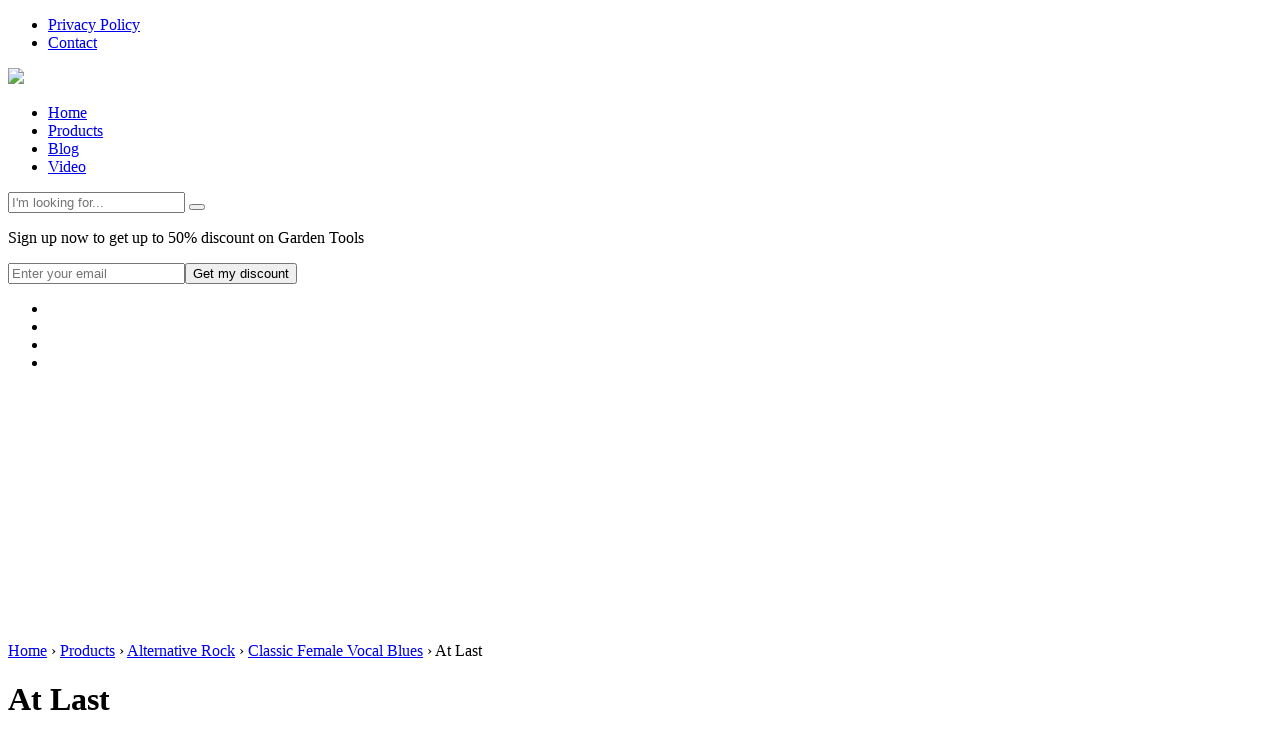

--- FILE ---
content_type: text/html; charset=UTF-8
request_url: http://bestmp3market.com/product/at-last-8/
body_size: 9573
content:
<!DOCTYPE HTML>
<html>
<head>
	<meta http-equiv="content-type" content="text/html; charset=UTF-8">
	<meta name="verifyownership" content="9a4e0539c2617cb753c033450988ace2" />
	<meta charset="UTF-8">
	<title>At Last | Best mp3 market</title>
	<link rel="shortcut icon" href="http://bestmp3market.com/wp-content/themes/AA4/favicon.ico" />
	
	  <meta name='robots' content='max-image-preview:large' />

<!-- SEO Ultimate (http://www.seodesignsolutions.com/wordpress-seo/) -->
	<meta prefix="og: http://ogp.me/ns#" property="og:title" content="At Last" />
	<meta prefix="og: http://ogp.me/ns#" property="og:url" content="http://bestmp3market.com/product/at-last-8/" />
	<meta prefix="og: http://ogp.me/ns#" property="og:site_name" content="Best mp3 market" />
<!-- /SEO Ultimate -->

<link rel='dns-prefetch' href='//www.google.com' />
<script type="text/javascript">
/* <![CDATA[ */
window._wpemojiSettings = {"baseUrl":"https:\/\/s.w.org\/images\/core\/emoji\/14.0.0\/72x72\/","ext":".png","svgUrl":"https:\/\/s.w.org\/images\/core\/emoji\/14.0.0\/svg\/","svgExt":".svg","source":{"concatemoji":"http:\/\/bestmp3market.com\/wp-includes\/js\/wp-emoji-release.min.js?ver=6.4.7"}};
/*! This file is auto-generated */
!function(i,n){var o,s,e;function c(e){try{var t={supportTests:e,timestamp:(new Date).valueOf()};sessionStorage.setItem(o,JSON.stringify(t))}catch(e){}}function p(e,t,n){e.clearRect(0,0,e.canvas.width,e.canvas.height),e.fillText(t,0,0);var t=new Uint32Array(e.getImageData(0,0,e.canvas.width,e.canvas.height).data),r=(e.clearRect(0,0,e.canvas.width,e.canvas.height),e.fillText(n,0,0),new Uint32Array(e.getImageData(0,0,e.canvas.width,e.canvas.height).data));return t.every(function(e,t){return e===r[t]})}function u(e,t,n){switch(t){case"flag":return n(e,"\ud83c\udff3\ufe0f\u200d\u26a7\ufe0f","\ud83c\udff3\ufe0f\u200b\u26a7\ufe0f")?!1:!n(e,"\ud83c\uddfa\ud83c\uddf3","\ud83c\uddfa\u200b\ud83c\uddf3")&&!n(e,"\ud83c\udff4\udb40\udc67\udb40\udc62\udb40\udc65\udb40\udc6e\udb40\udc67\udb40\udc7f","\ud83c\udff4\u200b\udb40\udc67\u200b\udb40\udc62\u200b\udb40\udc65\u200b\udb40\udc6e\u200b\udb40\udc67\u200b\udb40\udc7f");case"emoji":return!n(e,"\ud83e\udef1\ud83c\udffb\u200d\ud83e\udef2\ud83c\udfff","\ud83e\udef1\ud83c\udffb\u200b\ud83e\udef2\ud83c\udfff")}return!1}function f(e,t,n){var r="undefined"!=typeof WorkerGlobalScope&&self instanceof WorkerGlobalScope?new OffscreenCanvas(300,150):i.createElement("canvas"),a=r.getContext("2d",{willReadFrequently:!0}),o=(a.textBaseline="top",a.font="600 32px Arial",{});return e.forEach(function(e){o[e]=t(a,e,n)}),o}function t(e){var t=i.createElement("script");t.src=e,t.defer=!0,i.head.appendChild(t)}"undefined"!=typeof Promise&&(o="wpEmojiSettingsSupports",s=["flag","emoji"],n.supports={everything:!0,everythingExceptFlag:!0},e=new Promise(function(e){i.addEventListener("DOMContentLoaded",e,{once:!0})}),new Promise(function(t){var n=function(){try{var e=JSON.parse(sessionStorage.getItem(o));if("object"==typeof e&&"number"==typeof e.timestamp&&(new Date).valueOf()<e.timestamp+604800&&"object"==typeof e.supportTests)return e.supportTests}catch(e){}return null}();if(!n){if("undefined"!=typeof Worker&&"undefined"!=typeof OffscreenCanvas&&"undefined"!=typeof URL&&URL.createObjectURL&&"undefined"!=typeof Blob)try{var e="postMessage("+f.toString()+"("+[JSON.stringify(s),u.toString(),p.toString()].join(",")+"));",r=new Blob([e],{type:"text/javascript"}),a=new Worker(URL.createObjectURL(r),{name:"wpTestEmojiSupports"});return void(a.onmessage=function(e){c(n=e.data),a.terminate(),t(n)})}catch(e){}c(n=f(s,u,p))}t(n)}).then(function(e){for(var t in e)n.supports[t]=e[t],n.supports.everything=n.supports.everything&&n.supports[t],"flag"!==t&&(n.supports.everythingExceptFlag=n.supports.everythingExceptFlag&&n.supports[t]);n.supports.everythingExceptFlag=n.supports.everythingExceptFlag&&!n.supports.flag,n.DOMReady=!1,n.readyCallback=function(){n.DOMReady=!0}}).then(function(){return e}).then(function(){var e;n.supports.everything||(n.readyCallback(),(e=n.source||{}).concatemoji?t(e.concatemoji):e.wpemoji&&e.twemoji&&(t(e.twemoji),t(e.wpemoji)))}))}((window,document),window._wpemojiSettings);
/* ]]> */
</script>
<style id='wp-emoji-styles-inline-css' type='text/css'>

	img.wp-smiley, img.emoji {
		display: inline !important;
		border: none !important;
		box-shadow: none !important;
		height: 1em !important;
		width: 1em !important;
		margin: 0 0.07em !important;
		vertical-align: -0.1em !important;
		background: none !important;
		padding: 0 !important;
	}
</style>
<link rel='stylesheet' id='wp-block-library-css' href='http://bestmp3market.com/wp-includes/css/dist/block-library/style.min.css?ver=6.4.7' type='text/css' media='all' />
<style id='classic-theme-styles-inline-css' type='text/css'>
/*! This file is auto-generated */
.wp-block-button__link{color:#fff;background-color:#32373c;border-radius:9999px;box-shadow:none;text-decoration:none;padding:calc(.667em + 2px) calc(1.333em + 2px);font-size:1.125em}.wp-block-file__button{background:#32373c;color:#fff;text-decoration:none}
</style>
<style id='global-styles-inline-css' type='text/css'>
body{--wp--preset--color--black: #000000;--wp--preset--color--cyan-bluish-gray: #abb8c3;--wp--preset--color--white: #ffffff;--wp--preset--color--pale-pink: #f78da7;--wp--preset--color--vivid-red: #cf2e2e;--wp--preset--color--luminous-vivid-orange: #ff6900;--wp--preset--color--luminous-vivid-amber: #fcb900;--wp--preset--color--light-green-cyan: #7bdcb5;--wp--preset--color--vivid-green-cyan: #00d084;--wp--preset--color--pale-cyan-blue: #8ed1fc;--wp--preset--color--vivid-cyan-blue: #0693e3;--wp--preset--color--vivid-purple: #9b51e0;--wp--preset--gradient--vivid-cyan-blue-to-vivid-purple: linear-gradient(135deg,rgba(6,147,227,1) 0%,rgb(155,81,224) 100%);--wp--preset--gradient--light-green-cyan-to-vivid-green-cyan: linear-gradient(135deg,rgb(122,220,180) 0%,rgb(0,208,130) 100%);--wp--preset--gradient--luminous-vivid-amber-to-luminous-vivid-orange: linear-gradient(135deg,rgba(252,185,0,1) 0%,rgba(255,105,0,1) 100%);--wp--preset--gradient--luminous-vivid-orange-to-vivid-red: linear-gradient(135deg,rgba(255,105,0,1) 0%,rgb(207,46,46) 100%);--wp--preset--gradient--very-light-gray-to-cyan-bluish-gray: linear-gradient(135deg,rgb(238,238,238) 0%,rgb(169,184,195) 100%);--wp--preset--gradient--cool-to-warm-spectrum: linear-gradient(135deg,rgb(74,234,220) 0%,rgb(151,120,209) 20%,rgb(207,42,186) 40%,rgb(238,44,130) 60%,rgb(251,105,98) 80%,rgb(254,248,76) 100%);--wp--preset--gradient--blush-light-purple: linear-gradient(135deg,rgb(255,206,236) 0%,rgb(152,150,240) 100%);--wp--preset--gradient--blush-bordeaux: linear-gradient(135deg,rgb(254,205,165) 0%,rgb(254,45,45) 50%,rgb(107,0,62) 100%);--wp--preset--gradient--luminous-dusk: linear-gradient(135deg,rgb(255,203,112) 0%,rgb(199,81,192) 50%,rgb(65,88,208) 100%);--wp--preset--gradient--pale-ocean: linear-gradient(135deg,rgb(255,245,203) 0%,rgb(182,227,212) 50%,rgb(51,167,181) 100%);--wp--preset--gradient--electric-grass: linear-gradient(135deg,rgb(202,248,128) 0%,rgb(113,206,126) 100%);--wp--preset--gradient--midnight: linear-gradient(135deg,rgb(2,3,129) 0%,rgb(40,116,252) 100%);--wp--preset--font-size--small: 13px;--wp--preset--font-size--medium: 20px;--wp--preset--font-size--large: 36px;--wp--preset--font-size--x-large: 42px;--wp--preset--spacing--20: 0.44rem;--wp--preset--spacing--30: 0.67rem;--wp--preset--spacing--40: 1rem;--wp--preset--spacing--50: 1.5rem;--wp--preset--spacing--60: 2.25rem;--wp--preset--spacing--70: 3.38rem;--wp--preset--spacing--80: 5.06rem;--wp--preset--shadow--natural: 6px 6px 9px rgba(0, 0, 0, 0.2);--wp--preset--shadow--deep: 12px 12px 50px rgba(0, 0, 0, 0.4);--wp--preset--shadow--sharp: 6px 6px 0px rgba(0, 0, 0, 0.2);--wp--preset--shadow--outlined: 6px 6px 0px -3px rgba(255, 255, 255, 1), 6px 6px rgba(0, 0, 0, 1);--wp--preset--shadow--crisp: 6px 6px 0px rgba(0, 0, 0, 1);}:where(.is-layout-flex){gap: 0.5em;}:where(.is-layout-grid){gap: 0.5em;}body .is-layout-flow > .alignleft{float: left;margin-inline-start: 0;margin-inline-end: 2em;}body .is-layout-flow > .alignright{float: right;margin-inline-start: 2em;margin-inline-end: 0;}body .is-layout-flow > .aligncenter{margin-left: auto !important;margin-right: auto !important;}body .is-layout-constrained > .alignleft{float: left;margin-inline-start: 0;margin-inline-end: 2em;}body .is-layout-constrained > .alignright{float: right;margin-inline-start: 2em;margin-inline-end: 0;}body .is-layout-constrained > .aligncenter{margin-left: auto !important;margin-right: auto !important;}body .is-layout-constrained > :where(:not(.alignleft):not(.alignright):not(.alignfull)){max-width: var(--wp--style--global--content-size);margin-left: auto !important;margin-right: auto !important;}body .is-layout-constrained > .alignwide{max-width: var(--wp--style--global--wide-size);}body .is-layout-flex{display: flex;}body .is-layout-flex{flex-wrap: wrap;align-items: center;}body .is-layout-flex > *{margin: 0;}body .is-layout-grid{display: grid;}body .is-layout-grid > *{margin: 0;}:where(.wp-block-columns.is-layout-flex){gap: 2em;}:where(.wp-block-columns.is-layout-grid){gap: 2em;}:where(.wp-block-post-template.is-layout-flex){gap: 1.25em;}:where(.wp-block-post-template.is-layout-grid){gap: 1.25em;}.has-black-color{color: var(--wp--preset--color--black) !important;}.has-cyan-bluish-gray-color{color: var(--wp--preset--color--cyan-bluish-gray) !important;}.has-white-color{color: var(--wp--preset--color--white) !important;}.has-pale-pink-color{color: var(--wp--preset--color--pale-pink) !important;}.has-vivid-red-color{color: var(--wp--preset--color--vivid-red) !important;}.has-luminous-vivid-orange-color{color: var(--wp--preset--color--luminous-vivid-orange) !important;}.has-luminous-vivid-amber-color{color: var(--wp--preset--color--luminous-vivid-amber) !important;}.has-light-green-cyan-color{color: var(--wp--preset--color--light-green-cyan) !important;}.has-vivid-green-cyan-color{color: var(--wp--preset--color--vivid-green-cyan) !important;}.has-pale-cyan-blue-color{color: var(--wp--preset--color--pale-cyan-blue) !important;}.has-vivid-cyan-blue-color{color: var(--wp--preset--color--vivid-cyan-blue) !important;}.has-vivid-purple-color{color: var(--wp--preset--color--vivid-purple) !important;}.has-black-background-color{background-color: var(--wp--preset--color--black) !important;}.has-cyan-bluish-gray-background-color{background-color: var(--wp--preset--color--cyan-bluish-gray) !important;}.has-white-background-color{background-color: var(--wp--preset--color--white) !important;}.has-pale-pink-background-color{background-color: var(--wp--preset--color--pale-pink) !important;}.has-vivid-red-background-color{background-color: var(--wp--preset--color--vivid-red) !important;}.has-luminous-vivid-orange-background-color{background-color: var(--wp--preset--color--luminous-vivid-orange) !important;}.has-luminous-vivid-amber-background-color{background-color: var(--wp--preset--color--luminous-vivid-amber) !important;}.has-light-green-cyan-background-color{background-color: var(--wp--preset--color--light-green-cyan) !important;}.has-vivid-green-cyan-background-color{background-color: var(--wp--preset--color--vivid-green-cyan) !important;}.has-pale-cyan-blue-background-color{background-color: var(--wp--preset--color--pale-cyan-blue) !important;}.has-vivid-cyan-blue-background-color{background-color: var(--wp--preset--color--vivid-cyan-blue) !important;}.has-vivid-purple-background-color{background-color: var(--wp--preset--color--vivid-purple) !important;}.has-black-border-color{border-color: var(--wp--preset--color--black) !important;}.has-cyan-bluish-gray-border-color{border-color: var(--wp--preset--color--cyan-bluish-gray) !important;}.has-white-border-color{border-color: var(--wp--preset--color--white) !important;}.has-pale-pink-border-color{border-color: var(--wp--preset--color--pale-pink) !important;}.has-vivid-red-border-color{border-color: var(--wp--preset--color--vivid-red) !important;}.has-luminous-vivid-orange-border-color{border-color: var(--wp--preset--color--luminous-vivid-orange) !important;}.has-luminous-vivid-amber-border-color{border-color: var(--wp--preset--color--luminous-vivid-amber) !important;}.has-light-green-cyan-border-color{border-color: var(--wp--preset--color--light-green-cyan) !important;}.has-vivid-green-cyan-border-color{border-color: var(--wp--preset--color--vivid-green-cyan) !important;}.has-pale-cyan-blue-border-color{border-color: var(--wp--preset--color--pale-cyan-blue) !important;}.has-vivid-cyan-blue-border-color{border-color: var(--wp--preset--color--vivid-cyan-blue) !important;}.has-vivid-purple-border-color{border-color: var(--wp--preset--color--vivid-purple) !important;}.has-vivid-cyan-blue-to-vivid-purple-gradient-background{background: var(--wp--preset--gradient--vivid-cyan-blue-to-vivid-purple) !important;}.has-light-green-cyan-to-vivid-green-cyan-gradient-background{background: var(--wp--preset--gradient--light-green-cyan-to-vivid-green-cyan) !important;}.has-luminous-vivid-amber-to-luminous-vivid-orange-gradient-background{background: var(--wp--preset--gradient--luminous-vivid-amber-to-luminous-vivid-orange) !important;}.has-luminous-vivid-orange-to-vivid-red-gradient-background{background: var(--wp--preset--gradient--luminous-vivid-orange-to-vivid-red) !important;}.has-very-light-gray-to-cyan-bluish-gray-gradient-background{background: var(--wp--preset--gradient--very-light-gray-to-cyan-bluish-gray) !important;}.has-cool-to-warm-spectrum-gradient-background{background: var(--wp--preset--gradient--cool-to-warm-spectrum) !important;}.has-blush-light-purple-gradient-background{background: var(--wp--preset--gradient--blush-light-purple) !important;}.has-blush-bordeaux-gradient-background{background: var(--wp--preset--gradient--blush-bordeaux) !important;}.has-luminous-dusk-gradient-background{background: var(--wp--preset--gradient--luminous-dusk) !important;}.has-pale-ocean-gradient-background{background: var(--wp--preset--gradient--pale-ocean) !important;}.has-electric-grass-gradient-background{background: var(--wp--preset--gradient--electric-grass) !important;}.has-midnight-gradient-background{background: var(--wp--preset--gradient--midnight) !important;}.has-small-font-size{font-size: var(--wp--preset--font-size--small) !important;}.has-medium-font-size{font-size: var(--wp--preset--font-size--medium) !important;}.has-large-font-size{font-size: var(--wp--preset--font-size--large) !important;}.has-x-large-font-size{font-size: var(--wp--preset--font-size--x-large) !important;}
.wp-block-navigation a:where(:not(.wp-element-button)){color: inherit;}
:where(.wp-block-post-template.is-layout-flex){gap: 1.25em;}:where(.wp-block-post-template.is-layout-grid){gap: 1.25em;}
:where(.wp-block-columns.is-layout-flex){gap: 2em;}:where(.wp-block-columns.is-layout-grid){gap: 2em;}
.wp-block-pullquote{font-size: 1.5em;line-height: 1.6;}
</style>
<link rel='stylesheet' id='contact-form-7-css' href='http://bestmp3market.com/wp-content/plugins/contact-form-7/includes/css/styles.css?ver=5.1.1' type='text/css' media='all' />
<link rel='stylesheet' id='gapCSS-css' href='http://bestmp3market.com/wp-content/plugins/gap/css/style.css?ver=1.0' type='text/css' media='all' />
<link rel='stylesheet' id='wp-postratings-css' href='http://bestmp3market.com/wp-content/plugins/wp-postratings/css/postratings-css.css?ver=1.91.1' type='text/css' media='all' />
<link rel='stylesheet' id='wp-pagenavi-css' href='http://bestmp3market.com/wp-content/plugins/wp-pagenavi/pagenavi-css.css?ver=2.70' type='text/css' media='all' />
<link rel='stylesheet' id='wp-lightbox-2.min.css-css' href='http://bestmp3market.com/wp-content/plugins/wp-lightbox-2/styles/lightbox.min.css?ver=1.3.4' type='text/css' media='all' />
<link rel='stylesheet' id='theme-style-reset-css' href='http://bestmp3market.com/wp-content/themes/AA4/style-reset.css?ver=6.4.7' type='text/css' media='all' />
<link rel='stylesheet' id='theme-style-base-css' href='http://bestmp3market.com/wp-content/themes/AA4/style.css?ver=6.4.7' type='text/css' media='all' />
<link rel='stylesheet' id='theme-style-bootstrap-carusel-css' href='http://bestmp3market.com/wp-content/themes/AA4/js/carusel.css?ver=6.4.7' type='text/css' media='all' />
<link rel='stylesheet' id='wrap-css' href='http://bestmp3market.com/wp-content/themes/AA4/wrap.css?ver=6.4.7' type='text/css' media='all' />
<script type="text/javascript" src="http://bestmp3market.com/wp-includes/js/jquery/jquery.min.js?ver=3.7.1" id="jquery-core-js"></script>
<script type="text/javascript" src="http://bestmp3market.com/wp-includes/js/jquery/jquery-migrate.min.js?ver=3.4.1" id="jquery-migrate-js"></script>
<script type="text/javascript" src="http://bestmp3market.com/wp-content/plugins/gap/js/jquery.ajaxQueue.js?ver=0.1.2" id="ajaxQueue-js"></script>
<script type="text/javascript" src="http://bestmp3market.com/wp-content/plugins/gap/js/jquery.stickr.min.js?ver=1.0" id="stickr-js"></script>
<script type="text/javascript" src="http://bestmp3market.com/wp-content/plugins/gap/js/jquery.cookie.js?ver=1.0" id="cookie-js"></script>
<script type="text/javascript" id="cart-js-extra">
/* <![CDATA[ */
var gapAjax = {"ajaxurl":"http:\/\/bestmp3market.com\/wp-admin\/admin-ajax.php"};
/* ]]> */
</script>
<script type="text/javascript" src="http://bestmp3market.com/wp-content/plugins/gap/js/jquery.cart.js?ver=1.0" id="cart-js"></script>
<script type="text/javascript" src="http://bestmp3market.com/wp-content/plugins/google-analyticator/external-tracking.min.js?ver=6.5.7" id="ga-external-tracking-js"></script>
<link rel="https://api.w.org/" href="http://bestmp3market.com/wp-json/" /><link rel="canonical" href="http://bestmp3market.com/product/at-last-8/" />
<link rel='shortlink' href='http://bestmp3market.com/?p=15249' />
<link rel="alternate" type="application/json+oembed" href="http://bestmp3market.com/wp-json/oembed/1.0/embed?url=http%3A%2F%2Fbestmp3market.com%2Fproduct%2Fat-last-8%2F" />
<link rel="alternate" type="text/xml+oembed" href="http://bestmp3market.com/wp-json/oembed/1.0/embed?url=http%3A%2F%2Fbestmp3market.com%2Fproduct%2Fat-last-8%2F&#038;format=xml" />
<meta name="description" content="" />
<!-- Google Analytics Tracking by Google Analyticator 6.5.7 -->
<script type="text/javascript">
    var analyticsFileTypes = [];
    var analyticsSnippet = 'enabled';
    var analyticsEventTracking = 'enabled';
</script>
<script type="text/javascript">
	var _gaq = _gaq || [];
  
	_gaq.push(['_setAccount', 'UA-37966208-13']);
    _gaq.push(['_addDevId', 'i9k95']); // Google Analyticator App ID with Google
	_gaq.push(['_trackPageview']);

	(function() {
		var ga = document.createElement('script'); ga.type = 'text/javascript'; ga.async = true;
		                ga.src = ('https:' == document.location.protocol ? 'https://ssl' : 'http://www') + '.google-analytics.com/ga.js';
		                var s = document.getElementsByTagName('script')[0]; s.parentNode.insertBefore(ga, s);
	})();
</script>
	
	<script type="text/javascript">jQuery(function($){if( $('#bxslider').length > 0 ){$('.bxslider').bxSlider({auto: true, pause: 5000, autoHover: true});}if( $('#search').length > 0 ){var t = $('#search input[name="s"]'), w = t.width();t.on( "focus", function(){$(this).animate({width: "900px"}, 500).addClass('w');});$(document.body).mousedown(function(event) {var target = $(event.target);if (!target.parents().andSelf().is('#search') && t.hasClass('w')){t.animate({width: w+"px"}, 500).removeClass('w');}});}});</script>
	<!--[if lte IE 8]><style>.main-index .three-item a:hover .price{position:absolute;top:120px;left:160px}.bxslider li{width:960px}</style><![endif]-->
</head>
<body>
	<div id="wrap" class="wrap">
		<div id="content">
			<div id="header">
				<div class="header">
					<div class="top-menu">
													<ul id="menu-main_menu" class=""><li id="menu-item-30" class="menu-item menu-item-type-post_type menu-item-object-page menu-item-30"><a href="http://bestmp3market.com/privacy-policy/">Privacy Policy</a></li>
<li id="menu-item-31" class="menu-item menu-item-type-post_type menu-item-object-page menu-item-31"><a href="http://bestmp3market.com/contact/">Contact</a></li>
</ul>											</div>
					<div class="logo"><a href="http://bestmp3market.com" title="Best mp3 market"><img src="http://bestmp3market.com/wp-content/themes/AA4/images/logo.png"></a></div>
				</div>
			</div>
	<div class="clear separate"></div>
	<div class="clear separate"></div>
	
	<div id="main-catmenu">
		<div class="main-catmenu">
			<ul id="menu-top_menu" class=""><li id="menu-item-32" class="menu-item menu-item-type-custom menu-item-object-custom menu-item-home menu-item-32"><a href="http://bestmp3market.com/">Home</a></li>
<li id="menu-item-33" class="menu-item menu-item-type-custom menu-item-object-custom menu-item-33"><a href="/product">Products</a></li>
<li id="menu-item-34" class="menu-item menu-item-type-taxonomy menu-item-object-category menu-item-34"><a href="http://bestmp3market.com/cat/blog/">Blog</a></li>
<li id="menu-item-35" class="menu-item menu-item-type-taxonomy menu-item-object-category menu-item-35"><a href="http://bestmp3market.com/cat/video/">Video</a></li>
</ul>						<form id="search" name="searchform" method="get" action="http://bestmp3market.com">
				<input class="search" type="text" id="s" name="s"  placeholder="I'm looking for..." />
				<button name="search" id="searchsubmit"></button>
			</form>
				</div>
	</div>
	
	<div id="main-index">
	
		<div class="main-index">
			
			<div class="inner-post">

								
				<div class="single-content">
					
					<div class="image5">
					
						<div class="single-form">
										<div class="discount"><div class="mailpic"></div><p class="label-white">Sign up now to get up to 50% discount on Garden Tools</p><form id="awf-form" action="//www.aweber.com/scripts/addlead.pl" method="post"><input type="hidden" name="meta_web_form_id" value="214985851" /><input type="hidden" name="meta_split_id" value="" /><input type="hidden" name="listname" value="videopresents" /><input type="hidden" name="redirect" value="//www.aweber.com/thankyou-coi.htm?m=text" id="redirect_0d39a254f3937d8ae27c1002f738b532" /><input type="hidden" name="meta_adtracking" value="My_Web_Form_2" /><input type="hidden" name="meta_message" value="1" /><input type="hidden" name="meta_required" value="email" /><input type="hidden" name="meta_tooltip" value="" /><input type="text" name="email" tabindex="500" placeholder="Enter your email"/><button name="submit" tabindex="501">Get my discount</button></form></div>
	
			<script type="text/javascript">
				jQuery(function($) {
					$('.discount').find('form > *').removeClass().removeAttr('id').removeAttr('style');
				});
			</script>
												<noindex>
				<ul>
					<li class="social-first"><a href="http://bestmp3market.com/feed/" class="rss"></a></li>
					<li><a href="#" onclick="window.open('https://www.facebook.com/sharer/sharer.php?u='+encodeURIComponent(location.href), 'facebook-share-dialog', 'width=626,height=436');  return false;" class="facebook"></a></li>
					<li><a href="https://twitter.com/share" data-count="none" class="twitter" target='blank'></a></li>
					<li><a href="https://plus.google.com/share?url=http://bestmp3market.com" onclick="javascript:window.open(this.href,'', 'menubar=no,toolbar=no,resizable=yes,scrollbars=yes,height=600,width=600'); return false;" class="google"></a></li>
					<div class="clear"></div>
				</ul>
			</noindex>
			<script>!function(d,s,id){var js,fjs=d.getElementsByTagName(s)[0],p=/^http:/.test(d.location)?'http':'https';if(!d.getElementById(id)){js=d.createElement(s);js.id=id;js.src=p+'://platform.twitter.com/widgets.js';fjs.parentNode.insertBefore(js,fjs);}}(document, 'script', 'twitter-wjs');</script>
									
							<iframe src="//rcm-na.amazon-adsystem.com/e/cm?t=bestmp3market-20&o=1&p=12&l=ur1&category=music&banner=1N988YDT7F7J5CJ1NE02&f=ifr&linkID=OUFTIEH4ZJMVVMU6" width="300" height="250" scrolling="no" border="0" marginwidth="0" style="border:none;" frameborder="0"></iframe>						</div>
						
					</div>
					
					<div class="description">
						
						<div class="breadcrumbs"><!-- Breadcrumb NavXT 7.2.0 -->
<a title="Go to Best mp3 market." href="http://bestmp3market.com" class="home">Home</a> &rsaquo; <span typeof="v:Breadcrumb"><a rel="v:url" property="v:title" title="Go to Products." href="http://bestmp3market.com/product/">Products</a></span> &rsaquo; <span typeof="v:Breadcrumb"><a rel="v:url" property="v:title" title="Go to the Alternative Rock Category archives." href="http://bestmp3market.com/productcat/alternative-rock/">Alternative Rock</a></span> &rsaquo; <span typeof="v:Breadcrumb"><a rel="v:url" property="v:title" title="Go to the Classic Female Vocal Blues Category archives." href="http://bestmp3market.com/productcat/classic-female-vocal-blues/">Classic Female Vocal Blues</a></span> &rsaquo; <span typeof="v:Breadcrumb"><span property="v:title">At Last</span></span></div>
		
						<h1 class="upper">At Last</h1>
					
						<div class="top-content">

							<div class="thumbnail"><img width="185" src="https://images-na.ssl-images-amazon.com/images/I/41LhwXyQhtL.jpg"></div>
							
							<div class="content">
								
								<ul><li><strong>List Price:</strong> <strike>$0.99</strike></li><li><strong>Sale Price:</strong> $0.99</li><li><strong>Availability:</strong> Usually ships in 1-2 business days</li></ul><a class="btn-amazon" href="https://www.amazon.com/At-Last/dp/B07GVS5W1R?SubscriptionId=AKIAIJZM4GSGPJGWYAIA&tag=bestmp3market.com-20&linkCode=xm2&camp=2025&creative=165953&creativeASIN=B07GVS5W1R" style="background:url('http://bestmp3market.com/wp-content/plugins/gap/img/btn/US.png') no-repeat"></a>								
							</div>
							
						</div>
																	</div>
					
				</div>
				
				<div class="clear separate"></div>
					
				
				<h2 class="grey">Customers Who Viewed This Item Also Viewed</h2>
				
				
				<div class="three-item three-item-first" data-item="10308">
					
					<a href="http://bestmp3market.com/product/pauls-boutique-explicit/" class="trans" title="More about &laquo;Paul's Boutique [Explicit]&raquo;">
						<div class="image">
							<img src="https://images-na.ssl-images-amazon.com/images/I/519jwEFFA0L._SL160_.jpg">
						</div>
						<div class="rarr" title="See more"></div>
						<h4>Paul's Boutique [Explicit]</h4>
						<div class="price">
							$5.99						</div>
					</a>
					
				</div>
				
				<div class="three-item " data-item="3894">
					
					<a href="http://bestmp3market.com/product/girls-girls-girls-album-version-explicit-explicit/" class="trans" title="More about &laquo;Girls, Girls, Girls (Album Version (Explicit)) [Explicit]&raquo;">
						<div class="image">
							<img src="http://ecx.images-amazon.com/images/I/512E8s%2BrF-L._SL160_.jpg">
						</div>
						<div class="rarr" title="See more"></div>
						<h4>Girls, Girls, Girls (Album Version (Explicit)) [Explicit]</h4>
						<div class="price">
							$1.29						</div>
					</a>
					
				</div>
				
				<div class="three-item " data-item="13869">
					
					<a href="http://bestmp3market.com/product/the-perfect-set/" class="trans" title="More about &laquo;The Perfect Set&raquo;">
						<div class="image">
							<img src="https://images-na.ssl-images-amazon.com/images/I/51j117OupjL._SL160_.jpg">
						</div>
						<div class="rarr" title="See more"></div>
						<h4>The Perfect Set</h4>
						<div class="price">
							$7.99						</div>
					</a>
					
				</div>
				
				<div class="three-item three-item-last" data-item="4992">
					
					<a href="http://bestmp3market.com/product/baba-fieden-orisha/" class="trans" title="More about &laquo;Baba Fieden Orisha&raquo;">
						<div class="image">
							<img src="http://ecx.images-amazon.com/images/I/61jzzlTye1L._SL160_.jpg">
						</div>
						<div class="rarr" title="See more"></div>
						<h4>Baba Fieden Orisha</h4>
						<div class="price">
							$0.89						</div>
					</a>
					
				</div>
									
			</div>
			
			<div class="big-image"><iframe src="//rcm-na.amazon-adsystem.com/e/cm?t=bestmp3market-20&o=1&p=48&l=ur1&category=gift_certificates&banner=1G274HKHXM7QERC7YAG2&f=ifr&linkID=ABUW2EGXKNE6RC6O" width="728" height="90" scrolling="no" border="0" marginwidth="0" style="border:none;" frameborder="0"></iframe></div>
			
			
		 
          
              
				<h2 class='old-com' >Comments<h2 class="old-com">Write a Reply or Comment:</h2> <small><a rel="nofollow" id="cancel-comment-reply-link" href="/product/at-last-8/#respond" style="display:none;">Cancel reply</a></small></h2>  
                  
                    <form action="http://bestmp3market.com/wp-comments-post.php"  class='leave-com' method="post" id="commentform">  
                          
                          
                            <p class="comment-notes">Your email address will not be published.<span class="red">*</span></p>  
                            
							<input id="author" name="author" type="text" value=""  aria-required='true'  placeholder="Name"/>

							<input id="email" name="email" type="text" value=""  aria-required='true' placeholder="E-mail" />
  
                          
                        <textarea name="comment" aria-required="true"></textarea>  
                          
									<input name="submit" type="submit"  id="submit" value="Post Comment" />  
									<input type='hidden' name='comment_post_ID' value='15249' id='comment_post_ID' />
<input type='hidden' name='comment_parent' id='comment_parent' value='0' />
  
                        <p style="display: none;"><input type="hidden" id="akismet_comment_nonce" name="akismet_comment_nonce" value="4d32d82861" /></p><p style="display: none !important;"><label>&#916;<textarea name="ak_hp_textarea" cols="45" rows="8" maxlength="100"></textarea></label><input type="hidden" id="ak_js_1" name="ak_js" value="175"/><script>document.getElementById( "ak_js_1" ).setAttribute( "value", ( new Date() ).getTime() );</script></p>  
                    </form>  
                            <p class="akismet_comment_form_privacy_notice">This site uses Akismet to reduce spam. <a href="https://akismet.com/privacy/" target="_blank" rel="nofollow noopener">Learn how your comment data is processed</a>.</p>  
        		<div class="inner-post">
			<ul class="all-com">
							</ul>
		</div>		
		</div>
		
	</div>
	
		</div>
	</div>
	<div id="footer">
		<div class="footer">
			<div class="footer-item">
				<div class="logo"><a href="#" title="Best mp3 market"><img src="http://bestmp3market.com/wp-content/themes/AA4/images/logo.png"></a></div>
			</div>
			<div class="footer-item">
				<ul id="menu-main_menu-1" class="listing"><li class="menu-item menu-item-type-post_type menu-item-object-page menu-item-30"><a href="http://bestmp3market.com/privacy-policy/">Privacy Policy</a></li>
<li class="menu-item menu-item-type-post_type menu-item-object-page menu-item-31"><a href="http://bestmp3market.com/contact/">Contact</a></li>
</ul>			</div>
			<div class="medal"></div>
			<div class="copy">Copyright 2013 &copy; <a href="http://bestmp3market.com">Best mp3 market</a>| All rights reserved</div>
			<div class="social">
							<noindex>
				<ul>
					<li class="social-first"><a href="http://bestmp3market.com/feed/" class="rss"></a></li>
					<li><a href="#" onclick="window.open('https://www.facebook.com/sharer/sharer.php?u='+encodeURIComponent(location.href), 'facebook-share-dialog', 'width=626,height=436');  return false;" class="facebook"></a></li>
					<li><a href="https://twitter.com/share" data-count="none" class="twitter" target='blank'></a></li>
					<li><a href="https://plus.google.com/share?url=http://bestmp3market.com" onclick="javascript:window.open(this.href,'', 'menubar=no,toolbar=no,resizable=yes,scrollbars=yes,height=600,width=600'); return false;" class="google"></a></li>
					<div class="clear"></div>
				</ul>
			</noindex>
			<script>!function(d,s,id){var js,fjs=d.getElementsByTagName(s)[0],p=/^http:/.test(d.location)?'http':'https';if(!d.getElementById(id)){js=d.createElement(s);js.id=id;js.src=p+'://platform.twitter.com/widgets.js';fjs.parentNode.insertBefore(js,fjs);}}(document, 'script', 'twitter-wjs');</script>
					</div>
		</div>
	</div>
	<div id="su-footer-links" style="text-align: center;"></div><script type="text/javascript" id="contact-form-7-js-extra">
/* <![CDATA[ */
var wpcf7 = {"apiSettings":{"root":"http:\/\/bestmp3market.com\/wp-json\/contact-form-7\/v1","namespace":"contact-form-7\/v1"},"cached":"1"};
/* ]]> */
</script>
<script type="text/javascript" src="http://bestmp3market.com/wp-content/plugins/contact-form-7/includes/js/scripts.js?ver=5.1.1" id="contact-form-7-js"></script>
<script type="text/javascript" id="wp-postratings-js-extra">
/* <![CDATA[ */
var ratingsL10n = {"plugin_url":"http:\/\/bestmp3market.com\/wp-content\/plugins\/wp-postratings","ajax_url":"http:\/\/bestmp3market.com\/wp-admin\/admin-ajax.php","text_wait":"Please rate only 1 item at a time.","image":"stars","image_ext":"gif","max":"5","show_loading":"1","show_fading":"1","custom":"0"};
var ratings_mouseover_image=new Image();ratings_mouseover_image.src="http://bestmp3market.com/wp-content/plugins/wp-postratings/images/stars/rating_over.gif";;
/* ]]> */
</script>
<script type="text/javascript" src="http://bestmp3market.com/wp-content/plugins/wp-postratings/js/postratings-js.js?ver=1.91.1" id="wp-postratings-js"></script>
<script type="text/javascript" src="https://www.google.com/recaptcha/api.js?render=6LdhkmIUAAAAABPrQ3ifswM-5AL5OKJIZxmbfTRU&amp;ver=3.0" id="google-recaptcha-js"></script>
<script type="text/javascript" id="wp-jquery-lightbox-js-extra">
/* <![CDATA[ */
var JQLBSettings = {"fitToScreen":"0","resizeSpeed":"400","displayDownloadLink":"0","navbarOnTop":"0","loopImages":"","resizeCenter":"","marginSize":"","linkTarget":"_self","help":"","prevLinkTitle":"previous image","nextLinkTitle":"next image","prevLinkText":"\u00ab Previous","nextLinkText":"Next \u00bb","closeTitle":"close image gallery","image":"Image ","of":" of ","download":"Download","jqlb_overlay_opacity":"80","jqlb_overlay_color":"#000000","jqlb_overlay_close":"1","jqlb_border_width":"10","jqlb_border_color":"#ffffff","jqlb_border_radius":"0","jqlb_image_info_background_transparency":"100","jqlb_image_info_bg_color":"#ffffff","jqlb_image_info_text_color":"#000000","jqlb_image_info_text_fontsize":"10","jqlb_show_text_for_image":"1","jqlb_next_image_title":"next image","jqlb_previous_image_title":"previous image","jqlb_next_button_image":"http:\/\/bestmp3market.com\/wp-content\/plugins\/wp-lightbox-2\/styles\/images\/next.gif","jqlb_previous_button_image":"http:\/\/bestmp3market.com\/wp-content\/plugins\/wp-lightbox-2\/styles\/images\/prev.gif","jqlb_maximum_width":"","jqlb_maximum_height":"","jqlb_show_close_button":"1","jqlb_close_image_title":"close image gallery","jqlb_close_image_max_heght":"22","jqlb_image_for_close_lightbox":"http:\/\/bestmp3market.com\/wp-content\/plugins\/wp-lightbox-2\/styles\/images\/closelabel.gif","jqlb_keyboard_navigation":"1","jqlb_popup_size_fix":"0"};
/* ]]> */
</script>
<script type="text/javascript" src="http://bestmp3market.com/wp-content/plugins/wp-lightbox-2/js/dist/wp-lightbox-2.min.js?ver=1.3.4.1" id="wp-jquery-lightbox-js"></script>
<script defer type="text/javascript" src="http://bestmp3market.com/wp-content/plugins/akismet/_inc/akismet-frontend.js?ver=1702341443" id="akismet-frontend-js"></script>
<script type="text/javascript">
( function( grecaptcha, sitekey ) {

	var wpcf7recaptcha = {
		execute: function() {
			grecaptcha.execute(
				sitekey,
				{ action: 'homepage' }
			).then( function( token ) {
				var forms = document.getElementsByTagName( 'form' );

				for ( var i = 0; i < forms.length; i++ ) {
					var fields = forms[ i ].getElementsByTagName( 'input' );

					for ( var j = 0; j < fields.length; j++ ) {
						var field = fields[ j ];

						if ( 'g-recaptcha-response' === field.getAttribute( 'name' ) ) {
							field.setAttribute( 'value', token );
							break;
						}
					}
				}
			} );
		}
	};

	grecaptcha.ready( wpcf7recaptcha.execute );

	document.addEventListener( 'wpcf7submit', wpcf7recaptcha.execute, false );

} )( grecaptcha, '6LdhkmIUAAAAABPrQ3ifswM-5AL5OKJIZxmbfTRU' );
</script>
</body>
</html>